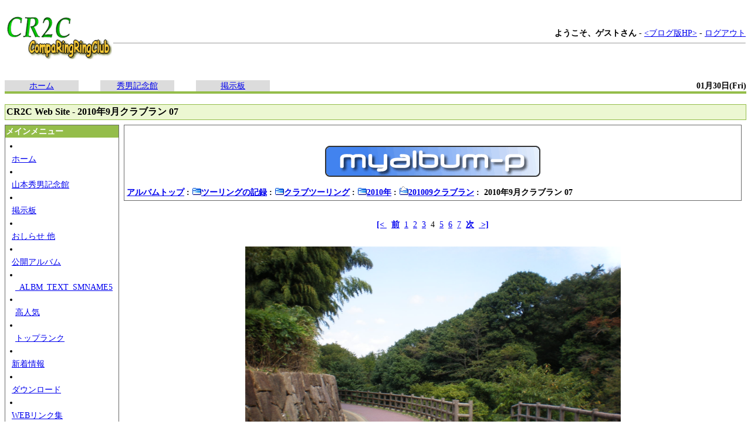

--- FILE ---
content_type: text/html; charset=UTF-8
request_url: http://cr2c.sports.coocan.jp/xoops/modules/myalbum/photo.php?lid=1482&cid=42
body_size: 13306
content:
﻿﻿﻿﻿﻿<?xml version="1.0" encoding="UTF-8"?><!DOCTYPE html PUBLIC "-//W3C//DTD XHTML 1.0 Transitional//EN" "http://www.w3.org/TR/xhtml1/DTD/xhtml1-transitional.dtd">
<html xmlns="http://www.w3.org/1999/xhtml" xml:lang="ja" lang="ja">
<head>
<meta http-equiv="content-type" content="text/html; charset=UTF-8" />
<meta http-equiv="content-language" content="ja" />
<meta http-equiv="content-script-type" content="text/javascript" />
<meta http-equiv="content-style-type" content="text/css" />
<meta name="robots" content="index,follow" />
<meta name="keywords" content="news, technology, headlines, xoops, xoop, nuke, myphpnuke, myphp-nuke, phpnuke, SE, geek, geeks, hacker, hackers, linux, software, download, downloads, free, community, mp3, forum, forums, bulletin, board, boards, bbs, php, survey, poll, polls, kernel, comment, comments, portal, odp, open, source, opensource, FreeSoftware, gnu, gpl, license, Unix, *nix, mysql, sql, database, databases, web site, weblog, guru, module, modules, theme, themes, cms, content management" />
<meta name="description" content="XOOPS is a dynamic Object Oriented based open source portal script written in PHP." />
<meta name="rating" content="general" />
<meta name="author" content="XOOPS Cube" />
<meta name="copyright" content="Copyright &copy; 2001-2006" />
<meta name="generator" content="XOOPS" />
<title>CR2C Web Site - 2010年9月クラブラン 07</title>
<link href="https://cr2c.sports.coocan.jp/xoops/favicon.ico" rel="SHORTCUT ICON" />
<link rel="stylesheet" type="text/css" media="all" href="https://cr2c.sports.coocan.jp/xoops/xoops.css" />
<link rel="stylesheet" type="text/css" media="all" href="https://cr2c.sports.coocan.jp/xoops/themes/fystyle_helthcare/style.css" />
<link rel="alternate" type="application/rss+xml" title="RSS" href="https://cr2c.sports.coocan.jp/xoops/modules/whatsnew/rss.php" />
<link rel="alternate" type="application/atom+xml" title="ATOM" href="https://cr2c.sports.coocan.jp/xoops/modules/whatsnew/atom.php" />
<!-- RMV: added module header -->
<script type="text/javascript" src="//ajax.googleapis.com/ajax/libs/jquery/1.8/jquery.min.js"></script><script type="text/javascript" src="//ajax.googleapis.com/ajax/libs/jqueryui/1.8/jquery-ui.min.js"></script><link type="text/css" rel="stylesheet" href="//ajax.googleapis.com/ajax/libs/jqueryui/1.8/themes/smoothness/jquery-ui.css" />

<script type="text/javascript">
<!--
//--></script><script type="text/javascript" src="https://cr2c.sports.coocan.jp/xoops/include/xoops.js"></script><script type="text/javascript"><!--
//-->
</script>
</head>
<body>

<form action="https://cr2c.sports.coocan.jp/xoops/search.php" method="get">
<table cellspacing="0" width="100%" summary="header">
  <tr>
    <td><a href="https://cr2c.sports.coocan.jp/xoops/"><img src="https://cr2c.sports.coocan.jp/xoops/themes/fystyle_helthcare//images/top.gif" alt="logo" /></a></td>
        <!-- ゲスト用メニュー -->
    <td width="100%" align="right" class="gensmall"><b>ようこそ、ゲストさん</b> - <a href="http://cr2c045.dreamlog.jp/" target="_blank"><ブログ版HP></a> - <a href="https://cr2c.sports.coocan.jp/xoops/user.php?op=logout">ログアウト</a>
    <!-- ゲストメニュー　おわり -->
        <hr size="1" /></td>
  </tr>
  <tr>
    <td>&nbsp;</td>
  </tr>
</table>
</form>
<table cellspacing="0" cellpadding="0" width="100%" summary="tabheader">
  <tr>
    <!-- ヘッダーのタブメニューは自由自在に増やす事が可能です。 -->
    <td class="tab_nonactive" align="center" width="10%"><a href="https://cr2c.sports.coocan.jp/xoops/">ホーム</a></td><td width="3%" align="center">&nbsp;</td>
    <td class="tab_nonactive" align="center" width="10%"><a href="https://cr2c.sports.coocan.jp/xoops/modules/tinyd0/">秀男記念館</a></td><td width="3%" align="center">&nbsp;</td>
    <td class="tab_nonactive" align="center" width="10%"><a href="https://cr2c.sports.coocan.jp/xoops/modules/yybbs/">掲示板</a></td><td width="3%" align="center">&nbsp;</td>
    <!-- ヘッダーのタブメニュー　ココマデ -->
    <td align="right" nowrap="nowrap"><b>01月30日(Fri)</b></td>
  </tr>
</table>
<div class="tab_bottom" align="right"></div>
<br />
<div class="nav_box">CR2C Web Site - 2010年9月クラブラン 07</div>

<table cellspacing="0" cellpadding="0" width="100%" summary="block_table">
  <tr>
    <td width="160" valign="top">
    <!-- Start left blocks loop -->
        <div class="blockTitle1">メインメニュー</div>
    <div class="blockContent"><ul id="mainmenu">
      <li><a class="menuTop" href="https://cr2c.sports.coocan.jp/xoops/">ホーム</a></li>
      <li><a class="menuMain" href="https://cr2c.sports.coocan.jp/xoops/modules/tinyd0/">山本秀男記念館</a></li>
      <li><a class="menuMain" href="https://cr2c.sports.coocan.jp/xoops/modules/yybbs/">掲示板</a></li>
      <li><a class="menuMain" href="https://cr2c.sports.coocan.jp/xoops/modules/tinyd2/">おしらせ 他</a></li>
      <li><a class="menuMain" href="https://cr2c.sports.coocan.jp/xoops/modules/myalbum/">公開アルバム</a></li>
        <li><a class="menuSub" href="https://cr2c.sports.coocan.jp/xoops/modules/myalbum/slideshow.php">_ALBM_TEXT_SMNAME5</a></li>
        <li><a class="menuSub" href="https://cr2c.sports.coocan.jp/xoops/modules/myalbum/topten.php?hit=1">高人気</a></li>
        <li><a class="menuSub" href="https://cr2c.sports.coocan.jp/xoops/modules/myalbum/topten.php?rate=1">トップランク</a></li>
      <li><a class="menuMain" href="https://cr2c.sports.coocan.jp/xoops/modules/whatsnew/">新着情報</a></li>
      <li><a class="menuMain" href="https://cr2c.sports.coocan.jp/xoops/modules/d3downloads/">ダウンロード</a></li>
      <li><a class="menuMain" href="https://cr2c.sports.coocan.jp/xoops/modules/weblinks/">WEBリンク集</a></li>
      <li><a class="menuMain" href="https://cr2c.sports.coocan.jp/xoops/modules/logcounterx/">ログカウンタ</a></li>
</ul></div>
        <!-- End left blocks loop -->
    </td>
    <td style="padding: 0px 8px 0px;" valign="top">
    <!-- Display center blocks if any -->
        <!-- End display center blocks -->

    <table width="100%" cellspacing="0" class="outer"><tr><td class="even"><br /><p>
  <div align='center'>
    <a href='https://cr2c.sports.coocan.jp/xoops/modules/myalbum/index.php'><img src='https://cr2c.sports.coocan.jp/xoops/modules/myalbum/images/logo.gif' border='0' /></a>
  </div>
</p><table border='0' cellpadding='0' cellspacing='0' width='100%'><tr><td align='left'><span style="font-weight:bold;"><a href='index.php'>アルバムトップ</a>&nbsp;:&nbsp;<a href='viewcat.php?num=12&amp;cid=1'><img src='https://cr2c.sports.coocan.jp/xoops/modules/myalbum/images/folder16.gif' alt='' />ツーリングの記録</a>&nbsp;:&nbsp;<a href='viewcat.php?num=12&amp;cid=9'><img src='https://cr2c.sports.coocan.jp/xoops/modules/myalbum/images/folder16.gif' alt='' />クラブツーリング</a>&nbsp;:&nbsp;<a href='viewcat.php?num=12&amp;cid=90'><img src='https://cr2c.sports.coocan.jp/xoops/modules/myalbum/images/folder16.gif' alt='' />2010年</a>&nbsp;:&nbsp;<a href='viewcat.php?num=12&amp;cid=42'><img src='https://cr2c.sports.coocan.jp/xoops/modules/myalbum/images/folder_open.gif' alt='' />201009クラブラン</a>&nbsp;:&nbsp;&nbsp;2010年9月クラブラン 07</span></td><td align='right'></td></tr></table></td></tr></table><br /><p align='center'><a href='photo.php?lid=1477'><b>[&lt; </b></a>&nbsp;&nbsp;<a href='photo.php?lid=1481'><b>前</b></a>&nbsp;&nbsp;<a href='photo.php?lid=1477'>1</a>&nbsp;&nbsp;<a href='photo.php?lid=1480'>2</a>&nbsp;&nbsp;<a href='photo.php?lid=1481'>3</a>&nbsp;&nbsp;4&nbsp;&nbsp;<a href='photo.php?lid=1483'>5</a>&nbsp;&nbsp;<a href='photo.php?lid=1484'>6</a>&nbsp;&nbsp;<a href='photo.php?lid=1485'>7</a>&nbsp;&nbsp;<a href='photo.php?lid=1483'><b>次</b></a>&nbsp;&nbsp;<a href='photo.php?lid=1489'><b> &gt;]</b></a></p><table width="100%" cellspacing="0" cellpadding="10" border="0"><tr><td align="center"><a href="https://cr2c.sports.coocan.jp/xoops/uploads/photos/1482.JPG" target="_blank" onClick="window.open('https://cr2c.sports.coocan.jp/xoops/uploads/photos/1482.JPG','','width=1616,height=1216');return(false);"><img src="https://cr2c.sports.coocan.jp/xoops/uploads/photos/1482.JPG" border="0" align="center" vspace="3" hspace="7" alt="2010年9月クラブラン 07" title="2010年9月クラブラン 07" height='480' /></a><br /><table width="100%" cellspacing="0" cellpadding="10" border="0"><tr><td align="left"><a name='1482'></a><a href='https://cr2c.sports.coocan.jp/xoops/modules/myalbum/photo.php?lid=1482&amp;cid=42'><b>2010年9月クラブラン 07</b></a><img src='https://cr2c.sports.coocan.jp/xoops/modules/myalbum/images/pop.gif' border='0' alt='高ヒット' title='高ヒット' /><br /><a href='https://cr2c.sports.coocan.jp/xoops/userinfo.php?uid=2'><img src='https://cr2c.sports.coocan.jp/xoops/modules/myalbum/images/submitter.gif' width='16' height='16' alt='投稿者' title='投稿者' border='0' /></a>takenaka<a href='https://cr2c.sports.coocan.jp/xoops/modules/myalbum/viewcat.php?uid=2'><img src='https://cr2c.sports.coocan.jp/xoops/modules/myalbum/images/myphotos.gif' width='16' height='16' alt='takenaka さんの画像をもっと!' title='takenaka さんの画像をもっと!' border='0' /></a>&nbsp; &nbsp;<img src='https://cr2c.sports.coocan.jp/xoops/modules/myalbum/images/clock.gif' width='16' height='16' alt='前回更新' title='前回更新' />2010/9/20 11:19 &nbsp; &nbsp;<a href='https://cr2c.sports.coocan.jp/xoops/modules/tellafriend/index.php?target_uri=https%3A%2F%2Fcr2c.sports.coocan.jp%2Fxoops%2Fmodules%2Fmyalbum/photo.php%3Flid%3D1482&amp;subject=%E9%9D%A2%E7%99%BD%E3%81%84%E5%86%99%E7%9C%9F%E3%82%92%E8%A6%8B%E3%81%A4%E3%81%91%E3%81%BE%E3%81%97%E3%81%9F'><img src='https://cr2c.sports.coocan.jp/xoops/modules/myalbum/images/tellafriend.gif' width='24' height='16' alt='友人に知らせる' title='友人に知らせる' />友人に知らせる</a><br /><img src='https://cr2c.sports.coocan.jp/xoops/modules/myalbum/images/hits.gif' width='16' height='16' alt='ヒット数' title='ヒット数' />704 &nbsp;<img src='https://cr2c.sports.coocan.jp/xoops/modules/myalbum/images/comments.gif' width='16' height='16' alt='コメント数' title='コメント数' />0 &nbsp; &nbsp;<img src='https://cr2c.sports.coocan.jp/xoops/modules/myalbum/images/rank_none.gif' alt='0.00 (投票数 0)' title='0.00 (投票数 0)' border='0' />0.00 (投票数 0)<a href='https://cr2c.sports.coocan.jp/xoops/modules/myalbum/ratephoto.php?lid=1482'><img src='https://cr2c.sports.coocan.jp/xoops/modules/myalbum/images/vote.gif' alt='投票する' title='投票する' border='0' />投票する</a><br /><table border='0' cellpadding='0' cellspacing='0' width='100%' class='outer'><tr><td class='odd'>まさかりが淵へのアプローチ。<br />この先、200mくらいの所に淵があります。</td></tr></table></td></tr></table></td></tr></table><p align='center'><a href='photo.php?lid=1477'><b>[&lt; </b></a>&nbsp;&nbsp;<a href='photo.php?lid=1481'><b>前</b></a>&nbsp;&nbsp;<a href='photo.php?lid=1477'>1</a>&nbsp;&nbsp;<a href='photo.php?lid=1480'>2</a>&nbsp;&nbsp;<a href='photo.php?lid=1481'>3</a>&nbsp;&nbsp;4&nbsp;&nbsp;<a href='photo.php?lid=1483'>5</a>&nbsp;&nbsp;<a href='photo.php?lid=1484'>6</a>&nbsp;&nbsp;<a href='photo.php?lid=1485'>7</a>&nbsp;&nbsp;<a href='photo.php?lid=1483'><b>次</b></a>&nbsp;&nbsp;<a href='photo.php?lid=1489'><b> &gt;]</b></a></p><div style="text-align: center; padding: 3px; margin: 3px;"><form method="get" action="photo.php">
  <table width="95%" class="outer" cellspacing="1">
    <tr>
      <td class="even" align="center">
        <select name="com_mode">
<option label="ネスト表示" value="nest" selected="selected">ネスト表示</option>
<option label="フラット表示" value="flat">フラット表示</option>
<option label="スレッド表示" value="thread">スレッド表示</option>
</select>

        <select name="com_order">
<option label="古いものから" value="0" selected="selected">古いものから</option>
<option label="新しいものから" value="1">新しいものから</option>
</select>

        <input type="hidden" name="lid" value="1482" />
        <input type="submit" value="更新" class="formButton" />
        		    </td>
  </tr>
</table>
</form>投稿された内容の著作権はコメントの投稿者に帰属します。</div><div style="margin: 3px; padding: 3px;"><!-- start comments loop --><!-- end comments loop --></div><table width="100%" cellspacing="0" cellpadding="0" border="0"><tr><td align="center"><br /><br /><div align='center'>
  <a href='http://xoops.peak.ne.jp/'><strong>myAlbum-P 2.9</strong></a> &nbsp; <span style='font-size:0.8em;'>(<a href='http://bluetopia.homeip.net/'>original</a>)</span>
</div></td></tr></table>
    </td>
        
      </tr>
</table>
<div class="tab_bottom"></div>
<div style="padding:5px;" align="center">&nbsp;</div>
<div align="center"><small>Powered by XOOPS Cube 2.1&copy; 2001-2006 <a href="http://xoopscube.sourceforge.net/" target="_blank">XOOPS Cube Project</a> : theme4u</a></small></div>
</body>
</html>

--- FILE ---
content_type: application/javascript
request_url: https://cr2c.sports.coocan.jp/xoops/include/xoops.js
body_size: 14029
content:
function xoopsGetElementById(id){
    if (document.getElementById) {
        return (document.getElementById(id));
    } else if (document.all) {
        return (document.all[id]);
    } else {
        if ((navigator.appname.indexOf("Netscape") != -1) && parseInt(navigator.appversion == 4)) {
            return (document.layers[id]);
        }
    }
}

function xoopsSetElementProp(name, prop, val) {
    var elt=xoopsGetElementById(name);
    if (elt) elt[prop]=val;
}

function xoopsSetElementStyle(name, prop, val) {
    var elt=xoopsGetElementById(name);
    if (elt && elt.style) elt.style[prop]=val;
}

function xoopsGetFormElement(fname, ctlname) {
    var frm=document.forms[fname];
    return frm?frm.elements[ctlname]:null;
}

function justReturn() {
    return;
}

function openWithSelfMain(url, name, width, height, returnwindow) {
    var options = "width=" + width + ",height=" + height + ",toolbar=no,location=no,directories=no,status=no,menubar=no,scrollbars=yes,resizable=yes,copyhistory=no";
    new_window = window.open(url, name, options);
    window.self.name = "main";
    new_window.document.clear();
    new_window.focus();
    if (returnwindow != null) {
        return new_window;
    }
}

function setElementColor(id, color){
    xoopsGetElementById(id).style.color = "#" + color;
}

function setElementFont(id, font){
    xoopsGetElementById(id).style.fontFamily = font;
}

function setElementSize(id, size){
    xoopsGetElementById(id).style.fontSize = size;
}

function changeDisplay(id){
    var elestyle = xoopsGetElementById(id).style;
    if (elestyle.display == "") {
        elestyle.display = "none";
    } else {
        elestyle.display = "block";
    }
}

function setVisible(id){
    xoopsGetElementById(id).style.visibility = "visible";
}

function setHidden(id){
    xoopsGetElementById(id).style.visibility = "hidden";
}

function makeBold(id){
    var eleStyle = xoopsGetElementById(id).style;
    if (eleStyle.fontWeight != "bold" && eleStyle.fontWeight != "700") {
        eleStyle.fontWeight = "bold";
    } else {
        eleStyle.fontWeight = "normal";
    }
}

function makeItalic(id){
    var eleStyle = xoopsGetElementById(id).style;
    if (eleStyle.fontStyle != "italic") {
        eleStyle.fontStyle = "italic";
    } else {
        eleStyle.fontStyle = "normal";
    }
}

function makeUnderline(id){
    var eleStyle = xoopsGetElementById(id).style;
    if (eleStyle.textDecoration != "underline") {
        eleStyle.textDecoration = "underline";
    } else {
        eleStyle.textDecoration = "none";
    }
}

function makeLineThrough(id){
    var eleStyle = xoopsGetElementById(id).style;
    if (eleStyle.textDecoration != "line-through") {
        eleStyle.textDecoration = "line-through";
    } else {
        eleStyle.textDecoration = "none";
    }
}

function appendSelectOption(selectMenuId, optionName, optionValue){
    var selectMenu = xoopsGetElementById(selectMenuId);
    var newoption = new Option(optionName, optionValue);
    selectMenu.options[selectMenu.length] = newoption;
    selectMenu.options[selectMenu.length].selected = true;
}

function disableElement(target){
    var targetDom = xoopsGetElementById(target);
    if (targetDom.disabled != true) {
        targetDom.disabled = true;
    } else {
        targetDom.disabled = false;
    }
}
function xoopsCheckAll(formname, switchid) {
    var ele = document.forms[formname].elements;
    var switch_cbox = xoopsGetElementById(switchid);
    for (var i = 0; i < ele.length; i++) {
        var e = ele[i];
        if ( (e.name != switch_cbox.name) && (e.type == 'checkbox') ) {
            e.checked = switch_cbox.checked;
        }
    }
}

function xoopsCheckGroup(formname, switchid, groupid) {
    var ele = document.forms[formname].elements;
    var switch_cbox = xoopsGetElementById(switchid);
    for (var i = 0; i < ele.length; i++) {
        var e = ele[i];
        if ( (e.type == 'checkbox') && (e.id.substr(0,groupid.length) == groupid) ) {
            e.checked = switch_cbox.checked;
//            e.click(); e.click();  // Click to activate subgroups
                                    // Twice so we don't reverse effect
        }
    }
}

function xoopsCheckAllElements(elementIds, switchId) {
    var switch_cbox = xoopsGetElementById(switchId);
    for (var i = 0; i < elementIds.length; i++) {
        var e = xoopsGetElementById(elementIds[i]);
        if ((e.name != switch_cbox.name) && (e.type == 'checkbox')) {
            e.checked = switch_cbox.checked;
        }
    }
}

function xoopsSavePosition(id)
{
    var textareaDom = xoopsGetElementById(id);
    if (textareaDom.createTextRange) {
        textareaDom.caretPos = document.selection.createRange().duplicate();
    }
}

function xoopsInsertText(domobj, text)
{
    if (document.selection) { //for IE
        domobj.focus();
        obj = document.selection.createRange();
        obj.text = text;
        obj.select(); // Display caret when text was replaced
    } else if (domobj.setSelectionRange) { // for Fx, Chrome, Opera
        var startPos = domobj.selectionStart;
        var endPos = domobj.selectionEnd;
        var lastPos = startPos + text.length;
        domobj.value = domobj.value.substring(0, startPos) + text
                       + domobj.value.substring(endPos, domobj.value.length);
        domobj.setSelectionRange(lastPos, lastPos); // Move caret to inserted text end
    } else { // for Other Browser
        domobj.value = domobj.value + text;
    }
}

function xoopsCodeSmilie(id, smilieCode) {
    var revisedMessage;
    var textareaDom = xoopsGetElementById(id);
    xoopsInsertText(textareaDom, smilieCode);
    textareaDom.focus();
    return;
}

function showImgSelected(imgId, selectId, imgDir, extra, xoopsUrl) {
    if (xoopsUrl == null) {
        xoopsUrl = "./";
    }
    imgDom = xoopsGetElementById(imgId);
    selectDom = xoopsGetElementById(selectId);
    imgDom.src = xoopsUrl + "/"+ imgDir + "/" + selectDom.options[selectDom.selectedIndex].value + extra;
}

function showThemeScreenshot(imgId, selectId, xoopsUrl) {
    if (xoopsUrl == null) {
        xoopsUrl = "./";
    }
    imgDom = xoopsGetElementById(imgId);
    selectDom = xoopsGetElementById(selectId);
    serctValues = selectDom.options[selectDom.selectedIndex].value.split('!-!');
    imgDom.src = xoopsUrl + "/themes/" + serctValues[0] + "/" + serctValues[1];
}

function xoopsCodeUrl(id, enterUrlPhrase, enterWebsitePhrase){
    if (enterUrlPhrase == null) {
        enterUrlPhrase = "Enter the URL of the link you want to add:";
    }
    var text = prompt(enterUrlPhrase, "");
    var domobj = xoopsGetElementById(id);
    if ( text != null && text != "" ) {
        if (enterWebsitePhrase == null) {
            enterWebsitePhrase = "Enter the web site title:";
        }
        var text2 = prompt(enterWebsitePhrase, "");
        if ( text2 != null ) {
            if ( text2 == "" ) {
                var result = "[url=" + text + "]" + text + "[/url]";
            } else {
                var pos = text2.indexOf(unescape('%00'));
                if(0 < pos){
                    text2 = text2.substr(0,pos);
                }
                var result = "[url=" + text + "]" + text2 + "[/url]";
            }
            xoopsInsertText(domobj, result);
        }
    }
    domobj.focus();
}

function xoopsCodeImg(id, enterImgUrlPhrase, enterImgPosPhrase, imgPosRorLPhrase, errorImgPosPhrase){
    if (enterImgUrlPhrase == null) {
        enterImgUrlPhrase = "Enter the URL of the image you want to add:";
    }
    var text = prompt(enterImgUrlPhrase, "");
    var domobj = xoopsGetElementById(id);
    if ( text != null && text != "" ) {
        if (enterImgPosPhrase == null) {
            enterImgPosPhrase = "Now, enter the position of the image.";
        }
        if (imgPosRorLPhrase == null) {
            imgPosRorLPhrase = "'R' or 'r' for right, 'L' or 'l' for left, or leave it blank.";
        }
        if (errorImgPosPhrase == null) {
            errorImgPosPhrase = "ERROR! Enter the position of the image:";
        }
        var text2 = prompt(enterImgPosPhrase + "\n" + imgPosRorLPhrase, "");
        while ( ( text2 != "" ) && ( text2 != "r" ) && ( text2 != "R" ) && ( text2 != "l" ) && ( text2 != "L" ) && ( text2 != null ) ) {
            text2 = prompt(errorImgPosPhrase + "\n" + imgPosRorLPhrase,"");
        }
        if ( text2 == "l" || text2 == "L" ) {
            text2 = " align=left";
        } else if ( text2 == "r" || text2 == "R" ) {
            text2 = " align=right";
        } else {
            text2 = "";
        }
        var result = "[img" + text2 + "]" + text + "[/img]";
        xoopsInsertText(domobj, result);
    }
    domobj.focus();
}

function xoopsCodeEmail(id, enterEmailPhrase){
    if (enterEmailPhrase == null) {
        enterEmailPhrase = "Enter the email address you want to add:";
    }
    var text = prompt(enterEmailPhrase, "");
    var domobj = xoopsGetElementById(id);
    if ( text != null && text != "" ) {
        var result = "[email]" + text + "[/email]";
        xoopsInsertText(domobj, result);
    }
    domobj.focus();
}

function xoopsCodeQuote(id, enterQuotePhrase){
    if (enterQuotePhrase == null) {
        enterQuotePhrase = "Enter the text that you want to be quoted:";
    }
    var text = prompt(enterQuotePhrase, "");
    var domobj = xoopsGetElementById(id);
    if ( text != null && text != "" ) {
        var pos = text.indexOf(unescape('%00'));
        if(0 < pos){
            text = text.substr(0,pos);
        }
        var result = "[quote]" + text + "[/quote]";
        xoopsInsertText(domobj, result);
    }
    domobj.focus();
}

function xoopsCodeCode(id, enterCodePhrase){
    if (enterCodePhrase == null) {
        enterCodePhrase = "Enter the codes that you want to add.";
    }
    var text = prompt(enterCodePhrase, "");
    var domobj = xoopsGetElementById(id);
    if ( text != null && text != "" ) {
        var result = "[code]" + text + "[/code]";
        xoopsInsertText(domobj, result);
    }
    domobj.focus();
}

function xoopsCodeText(id, hiddentext, enterTextboxPhrase){
    var textareaDom = xoopsGetElementById(id);
    var textDom = xoopsGetElementById(id + "Addtext");
    var fontDom = xoopsGetElementById(id + "Font");
    var colorDom = xoopsGetElementById(id + "Color");
    var sizeDom = xoopsGetElementById(id + "Size");
    var xoopsHiddenTextDomStyle = xoopsGetElementById(hiddentext).style;
    var textDomValue = textDom.value;
    var fontDomValue = fontDom.options[fontDom.options.selectedIndex].value;
    var colorDomValue = colorDom.options[colorDom.options.selectedIndex].value;
    var sizeDomValue = sizeDom.options[sizeDom.options.selectedIndex].value;
    if ( textDomValue == "" ) {
        if (enterTextboxPhrase == null) {
            enterTextboxPhrase = "Please input text into the textbox.";
        }
        alert(enterTextboxPhrase);
        textDom.focus();
    } else {
        if ( fontDomValue != "FONT") {
            textDomValue = "[font=" + fontDomValue + "]" + textDomValue + "[/font]";
            fontDom.options[0].selected = true;
        }
        if ( colorDomValue != "COLOR") {
            textDomValue = "[color=" + colorDomValue + "]" + textDomValue + "[/color]";
            colorDom.options[0].selected = true;
        }
        if ( sizeDomValue != "SIZE") {
            textDomValue = "[size=" + sizeDomValue + "]" + textDomValue + "[/size]";
            sizeDom.options[0].selected = true;
        }
        if (xoopsHiddenTextDomStyle.fontWeight == "bold" || xoopsHiddenTextDomStyle.fontWeight == "700") {
            textDomValue = "[b]" + textDomValue + "[/b]";
            xoopsHiddenTextDomStyle.fontWeight = "normal";
        }
        if (xoopsHiddenTextDomStyle.fontStyle == "italic") {
            textDomValue = "[i]" + textDomValue + "[/i]";
            xoopsHiddenTextDomStyle.fontStyle = "normal";
        }
        if (xoopsHiddenTextDomStyle.textDecoration == "underline") {
            textDomValue = "[u]" + textDomValue + "[/u]";
            xoopsHiddenTextDomStyle.textDecoration = "none";
        }
        if (xoopsHiddenTextDomStyle.textDecoration == "line-through") {
            textDomValue = "[d]" + textDomValue + "[/d]";
            xoopsHiddenTextDomStyle.textDecoration = "none";
        }
        xoopsInsertText(textareaDom, textDomValue);
        textDom.value = "";
        xoopsHiddenTextDomStyle.color = "#000000";
        xoopsHiddenTextDomStyle.fontFamily = "";
        xoopsHiddenTextDomStyle.fontSize = "12px";
        xoopsHiddenTextDomStyle.visibility = "hidden";
        textareaDom.focus();
    }
}

function xoopsValidate(subjectId, textareaId, submitId, plzCompletePhrase, msgTooLongPhrase, allowedCharPhrase, currCharPhrase) {
    var maxchars = 65535;
    var subjectDom = xoopsGetElementById(subjectId);
    var textareaDom = xoopsGetElementById(textareaId);
    var submitDom = xoopsGetElementById(submitId);
    if (textareaDom.value == "" || subjectDom.value == "") {
        if (plzCompletePhrase == null) {
            plzCompletePhrase = "Please complete the subject and message fields.";
        }
        alert(plzCompletePhrase);
        return false;
    }
    if (maxchars != 0) {
        if (textareaDom.value.length > maxchars) {
            if (msgTooLongPhrase == null) {
                msgTooLongPhrase = "Your message is too long.";
            }
            if (allowedCharPhrase == null) {
                allowedCharPhrase = "Allowed max chars length: ";
            }
            if (currCharPhrase == null) {
                currCharPhrase = "Current chars length: ";
            }
            alert(msgTooLongPhrase + "\n\n" + allowedCharPhrase + maxchars + "\n" + currCharPhrase + textareaDom.value.length + "");
            textareaDom.focus();
            return false;
        } else {
            submitDom.disabled = true;
            return true;
        }
    } else {
        submitDom.disabled = true;
        return true;
    }
}
